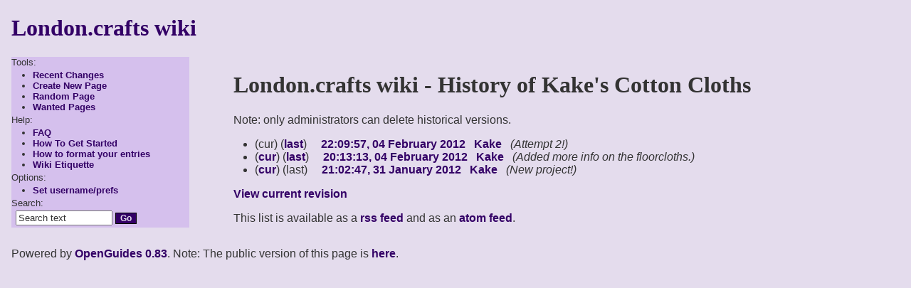

--- FILE ---
content_type: text/html; charset=ISO-8859-1
request_url: https://london-crafts.org/?action=list_all_versions;id=Kake%27s_Cotton_Cloths
body_size: 1767
content:

<!DOCTYPE HTML PUBLIC "-//W3C//DTD HTML 4.01 Transitional//EN"
 "http://www.w3.org/TR/html4/loose.dtd">
<html lang="en">
<head profile="http://a9.com/-/spec/opensearch/1.1/">
  <meta http-equiv="Content-Type" content="text/html; charset=utf-8" />
  
  
    <title>History of Kake&#39;s Cotton Cloths - London.crafts wiki</title>
    <meta name="DC.title" content="History of Kake&#39;s Cotton Cloths - London.crafts wiki" />
  
    <meta name="DC.publisher" content="London.crafts wiki" />
  
  
    <link rev="made" href="mailto:kake@earth.li" />
  

  

  

  

  
    <link rel="stylesheet" href="https://the.earth.li/~kake/london.crafts.css" type="text/css" title="Stylesheet for London.crafts wiki" />
  
  

  
  
    <link rel="alternate"
          type="application/rss+xml"
          title="London.crafts wiki - Recent Changes (RSS 1.0)"
          href="http://london-crafts.org/?action=rc;format=rss" />
    <link rel="alternate"
          type="application/atom+xml"
          title="London.crafts wiki - Recent Changes (Atom)"
          href="http://london-crafts.org/?action=rc;format=atom" />
    <link rel="search"
          type="application/opensearchdescription+xml"
          title="Search the site 'London.crafts wiki'"
          href="http://london-crafts.org/?action=about;format=opensearch"  />
  
  
    <meta name="robots" content="noindex,nofollow" />
  
  

  

  
    
  

</head>
<body>
  <div id="body_wrapper">
  

<div id="banner">
  
    
    <h1>
      <a id="banner_home_link" href="http://london-crafts.org/">London.crafts wiki</a>
      
    </h1>
    
  
</div>

<div id="content">



<div id="maincontent">
<h1>
  London.crafts wiki - History of <span class="node_name">Kake&#39;s Cotton Cloths</span>
</h1>
<p>
Note: only administrators can delete historical versions.
</p>
<ul class="node_history">



  <li>
      
      (cur)
      
      
      (<a href="?id=Kake%27s_Cotton_Cloths&version=2&diffversion=3">last</a>)
       
      &nbsp;&nbsp;&nbsp;
      <a href="?id=Kake%27s_Cotton_Cloths&version=3">22:09:57, 04 February 2012</a>&nbsp;&nbsp;
      
      <a href="?username=Kake&action=userstats">Kake</a>
      
      
        &nbsp;&nbsp;<i>(Attempt 2!)</i>
      
      
  </li>


  <li>
      
      (<a href="?id=Kake%27s_Cotton_Cloths&version=2&diffversion=3">cur</a>)
      
      
      (<a href="?id=Kake%27s_Cotton_Cloths&version=1&diffversion=2">last</a>)
       
      &nbsp;&nbsp;&nbsp;
      <a href="?id=Kake%27s_Cotton_Cloths&version=2">20:13:13, 04 February 2012</a>&nbsp;&nbsp;
      
      <a href="?username=Kake&action=userstats">Kake</a>
      
      
        &nbsp;&nbsp;<i>(Added more info on the floorcloths.)</i>
      
      
  </li>


  <li>
      
      (<a href="?id=Kake%27s_Cotton_Cloths&version=1&diffversion=3">cur</a>)
      
      
      (last)
       
      &nbsp;&nbsp;&nbsp;
      <a href="?id=Kake%27s_Cotton_Cloths&version=1">21:02:47, 31 January 2012</a>&nbsp;&nbsp;
      
      <a href="?username=Kake&action=userstats">Kake</a>
      
      
        &nbsp;&nbsp;<i>(New project!)</i>
      
      
  </li>

</ul>

<p>
  <a href="?Kake%27s_Cotton_Cloths">View current revision</a>
</p>

<p>
  This list is available as a
  <a href="?action=list_all_versions;format=rss;id=Kake%27s_Cotton_Cloths">rss feed</a>
  and as an
  <a href="?action=list_all_versions;format=atom;id=Kake%27s_Cotton_Cloths">atom feed</a>.
</p>
</div>


  <div id="navbar_parent">
<div id="navbar">

  
  <div class="navbar_site_name">
    <a href="http://london-crafts.org/">London.crafts wiki</a>
  </div>


  <div id="navbar_tools">
  <div class="navbar_group_title">Tools:</div>
  <ul>
    <li><a href="http://london-crafts.org/?action=rc">Recent Changes</a></li>

    <li><a href="http://london-crafts.org/newpage.cgi">Create New Page</a></li>

    <li><a href="http://london-crafts.org/?action=random">Random Page</a></li>
    <li><a href="http://london-crafts.org/?action=show_wanted_pages">Wanted Pages</a></li>
    
  </ul>
</div>

  
    
  <div id="navbar_help">
    <div class="navbar_group_title">Help:</div>
    <ul>
      <li><a href="http://london-crafts.org/?FAQ">FAQ</a></li>
      <li><a href="http://london-crafts.org/?How_To_Get_Started">How To Get Started</a></li>
      
        <li><a href="http://openguides.org/text_formatting">How to format your entries</a></li>
      
      <li><a href="http://london-crafts.org/?Wiki_Etiquette">Wiki Etiquette</a></li>
    </ul>
</div>



    


    <div id="navbar_options">
  <div class="navbar_group_title">Options:</div>
  <ul>
    <li><a href="http://london-crafts.org/preferences.cgi">Set username/prefs</a></li>
  </ul>
</div>

  
  <div id="navbar_search">
  <div class="navbar_group_title">Search:</div>
  <ul>
    <li>
      <form method="get" action="http://london-crafts.org/search.cgi">
        <input type="hidden" name="action" value="search" />
        <input type="text" size="15" name="search" id="nav_search" value="Search text" onfocus="this.value=''" /> <label for="nav_search" class="hidden">Search text</label>
        <input type="submit" value="Go" class="form_button" />
      </form>
    </li>
    <li><a href="http://london-crafts.org/search.cgi">Advanced Search</a></li>
  </ul>
</div>

  

 <div id="navbar_starting_points">
  

  

 </div>

  



</div>
</div>



<br clear="all" />


  <div id="search_form">
    <form action="search.cgi" method="get">
      <strong><label for="search">Search London.crafts wiki:</label></strong> <input type="text" size="50" name="search" id="search" value="Search text" onclick="this.value=''" /> 
      <input type="submit" name="Go" value="Go" id="go" class="form_button" />
    </form>
  </div>


<div id="footer">
  

  
    
    
    
  
    <p>
      Powered by <a href="http://london-crafts.org/?action=about">OpenGuides 0.83</a>.

Note: The public version of this page is <a href="http://london-crafts.org?Kake%27s_Cotton_Cloths">here</a>.

    </p>
    
  

</div>
</div>
</div>

  

</body>
</html>



--- FILE ---
content_type: text/css
request_url: https://the.earth.li/~kake/london.crafts.css
body_size: 1034
content:
body {
	background-color: #e4dced;
	font-family: verdana, arial, sans-serif;
	color: #333333;
	margin: 1em;
}

h1,h2,h3,h4,h5,h6 { 
  font-family: century gothic;
}

div#maincontent {
  float: right;
  width: 75%;
}

div#summary {
  margin-bottom: 1em;
  padding: 0.3em;
  font-size: 0.8em;
  background-color: #d5c0ed;
}

div#navbar {
  float: left;
  width: 20%;
  font-size: 0.8em;
  background-color: #d5c0ed;
}

div#navbar_search ul {
  padding-left: 0;
  margin-left: 0.5em;
}

div#navbar_search ul li {
  list-style: none;
}

.hidden, div#search_form, div#footer_delete_link, div#rdf_link, div#version,
div.navbar_site_name, div#navbar_search a {
  display: none;
}

div#recent {
  border: solid 1px #000;
  font-size: 0.8em;
  padding: 0 0.5em 0 0.5em;
  margin: 0 2em 2em 2em;
}

div#recent h3 {
  display: none;
}

div#recent dl:before {
  content: "Recent changes in:";
}

div#recent dt {
  display: inline;
}

div#recent dt:after {
  content: "...";
}

div#recent dd {
  display: none;
}

div#recent p {
  display: none;
}


div.node {
        border-top: thin solid;
}

div.content {
	padding-bottom: 15px;
}

ul {
	margin: 3px 0px 3px -10px;
	#color: #330066;
}

input, select {
	font-family: arial, sans-serif;
	font-size: small;
	color: #333333;
}

input.form_button {
  font-size: 0.9em;
  font-weight: bold;
  color: #e4dced;
  background-color: #330066;
  border: 1px solid black;
}

table.user_table {
       border: thin solid;
}

a {
	font-weight:bold;
	text-decoration:none;
	color: #330066;
}

a:hover {
	font-weight:bold;
	color: #6633CC;
}

div#node_title {
  margin-bottom: 0.5em;
}

ul#categories_and_locales {
  padding-left: 0;
  margin-left: 0;
  margin-bottom: 1em;
}

ul#categories_and_locales li {
  font-size: 0.9em;
  list-style: none;
}

h2.node_name {
  margin-bottom: 0.1em;
}

div#title_edit_link {
  display: none;
  font-weight: normal;
  font-size: 0.8em;
}

div#node_image_box { 
  float: right;
  font-size: 0.8em;
  margin: 1em;
}

div#node_image_copyright { 
  text-align: right;
}

div#recent_changes_feeds {
  float: left;
  width: 20%;
  font-size: 0.8em;
  border: 1px dotted black;
  margin-top: 1em;
  padding-left: 0.5em;
  padding-right: 0.5em;
}

div.edit_form_actions { text-align: center; }
div.preview_edit { float: left; width: 33%; }
div.cancel_edit { float: left; width: 33%; }
div.commit_edit { float: right; width: 33%; }
fieldset#main_information { clear: both; }

fieldset legend { font-weight: bold; }
fieldset { margin-left: 5%; margin-right: 5%; }

fieldset#main_information label { display: block; width: 15%; float: left; }
fieldset#main_information div.edit_box { width: 80%; float: right; }
fieldset label { display: block; width: 25%; float: left; font-size: 0.8em; }
fieldset div.edit_box { width: 70%; float: right; }
fieldset div.edit_box input { width: 98%; }
fieldset div.edit_box textarea { width: 98%; }
fieldset div.edit_form_group { clear: both; }

span.photo_note { font-size: 0.8em; }

div#locales_group, fieldset#additional_information, div#edit_type_group {
  display: none;
}



span.diff1 { background-color: #ff8181 }
span.diff2 { background-color: #9fe396 }
